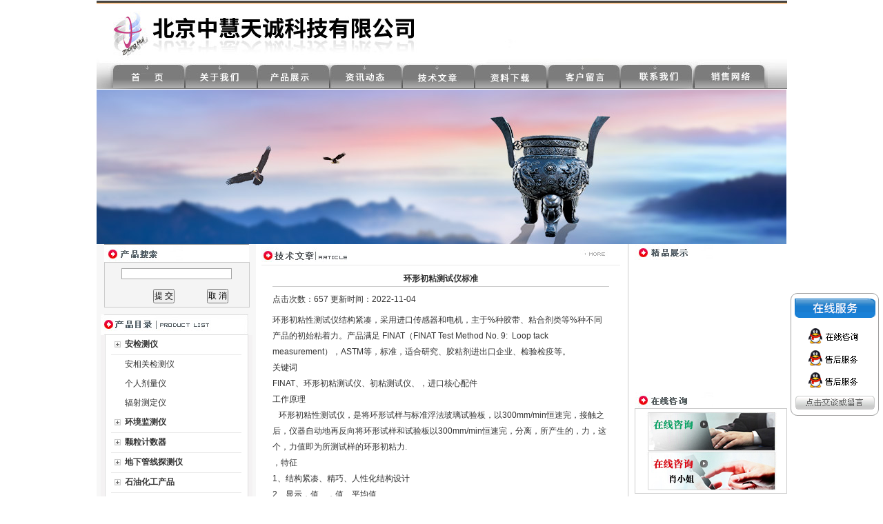

--- FILE ---
content_type: text/html; charset=utf-8
request_url: http://www.zhonghuibj.com/bjzhtc-Article-3184297/
body_size: 9702
content:
<html xmlns="http://www.w3.org/1999/xhtml">
<head>
<meta http-equiv="Content-Type" content="text/html; charset=utf-8" />
<title>环形初粘测试仪标准-北京中慧天诚科技有限公司</title>



<link href="/skins/166635/css/style.css" rel="stylesheet" type="text/css" />
<script type="application/ld+json">
{
"@context": "https://ziyuan.baidu.com/contexts/cambrian.jsonld",
"@id": "http://www.zhonghuibj.com/bjzhtc-Article-3184297/",
"title": "环形初粘测试仪标准",
"pubDate": "2022-11-04T11:17:05",
"upDate": "2022-11-04T11:17:05"
    }</script>
<script language="javaScript" src="/js/JSChat.js"></script><script language="javaScript">function ChatBoxClickGXH() { DoChatBoxClickGXH('https://chat.chem17.com',151011) }</script><script>!window.jQuery && document.write('<script src="https://public.mtnets.com/Plugins/jQuery/2.2.4/jquery-2.2.4.min.js" integrity="sha384-rY/jv8mMhqDabXSo+UCggqKtdmBfd3qC2/KvyTDNQ6PcUJXaxK1tMepoQda4g5vB" crossorigin="anonymous">'+'</scr'+'ipt>');</script><script type="text/javascript" src="https://chat.chem17.com/chat/KFCenterBox/166635"></script><script type="text/javascript" src="https://chat.chem17.com/chat/KFLeftBox/166635"></script><script>
(function(){
var bp = document.createElement('script');
var curProtocol = window.location.protocol.split(':')[0];
if (curProtocol === 'https') {
bp.src = 'https://zz.bdstatic.com/linksubmit/push.js';
}
else {
bp.src = 'http://push.zhanzhang.baidu.com/push.js';
}
var s = document.getElementsByTagName("script")[0];
s.parentNode.insertBefore(bp, s);
})();
</script>
</head>

<body>
<table width="1000" border="0" align="center" cellpadding="0" cellspacing="0">
  <tr>
    <td><img src="/skins/166635/images/top.jpg" width="1001" height="130" border="0" usemap="#Map" /></td>
  </tr>
</table>
<map name="Map" id="Map">
  <area shape="rect" coords="349,99,420,123" href="/news/" />
  <area shape="rect" coords="239,101,316,121" href="/products/" />
  <area shape="rect" coords="142,103,216,124" href="/aboutus/" />
  <area shape="rect" coords="35,100,106,123" href="/" />
  <area shape="rect" coords="460,100,526,126" href="/article/" /><area shape="rect" coords="567,102,628,125" href="/down/" />
  <area shape="rect" coords="674,98,746,123" href="/order/" />
  <area shape="rect" coords="783,101,850,124" href="/contact/" />
<area shape="rect" coords="892,104,952,120" href="/anther11/" />
</map>
<table width="1000" border="0" align="center" cellpadding="0" cellspacing="0">
  <tr>
    <td><img src="/skins/166635/images/banner.jpg" /></td>
  </tr>
</table>
<script src="https://www.chem17.com/mystat.aspx?u=bjzhtc"></script>
<!-- 飘动广告 -->
          <SCRIPT language=javascript>
var online= new Array();
if (!document.layers)
document.write('<div id="divStayTopLeft" style="position:absolute">')
</SCRIPT>
<LAYER id=divStayTopLeft>


          <table width="89" border="0" cellspacing="0" cellpadding="0">
  <tr>
    <td><img src="/skins/166635/images/qq.gif" width="136" height="188" border="0" usemap="#Map22" /></td>
  </tr>
</table>



<map name="Map22">
<area shape="rect" coords="22,56,107,79" target="_blank" href="http://wpa.qq.com/msgrd?V=1&Site=&Uin=1264582949&Menu=yes">
<area shape="rect" coords="22,87,107,112" target="_blank" href="http://wpa.qq.com/msgrd?V=1&Site=&Uin=2087421192&Menu=yes">
<area shape="rect" coords="21,120,106,147" target="_blank" href="http://wpa.qq.com/msgrd?V=1&Site=&Uin=1176842673&Menu=yes">
<area shape="rect" coords="7,151,129,178" target="_blank" href="http://wpa.qq.com/msgrd?V=1&Site=&Uin=1264582949&Menu=yes" /></map>

</LAYER>
<p>
  <SCRIPT type=text/javascript>
var verticalpos="frombottom"
if (!document.layers)
document.write('</div>')
function JSFX_FloatTopDiv()
{
	var startX =2,
	startY = 300;
	var ns = (navigator.appName.indexOf("Netscape") != -1);
	var d = document;
	function ml(id)
	{
		var el=d.getElementById?d.getElementById(id):d.all?d.all[id]:d.layers[id];
		if(d.layers)el.style=el;
		el.sP=function(x,y){
		this.style.right=x;this.style.top=y;
		};
		el.x = startX;
		if (verticalpos=="fromtop")
		el.y = startY;
		else{
		el.y = ns ? pageYOffset + innerHeight : document.body.scrollTop + document.body.clientHeight;
		el.y -= startY;
		}
		return el;
	}
	window.stayTopLeft=function()
	{
		if (verticalpos=="fromtop"){
		var pY = ns ? pageYOffset : document.body.scrollTop;
		ftlObj.y += (pY + startY - ftlObj.y)/8;
		}
		else{
		var pY = ns ? pageYOffset + innerHeight : document.body.scrollTop + document.body.clientHeight;
		ftlObj.y += (pY - startY - ftlObj.y)/8;
		}
		ftlObj.sP(ftlObj.x, ftlObj.y);
		setTimeout("stayTopLeft()", 10);
	}
	ftlObj = ml("divStayTopLeft");
	stayTopLeft();
}
JSFX_FloatTopDiv();
</SCRIPT>

<table width="1000" border="0" align="center" cellpadding="0" cellspacing="0">
  <tr>
    <td width="237" valign="top" bgcolor="#F7F7F7"><table width="210" border="0" align="center" cellpadding="0" cellspacing="0" bgcolor="#FFFFFF" style="margin-bottom:10px;">
  <tr>
    <td height="1" bgcolor="#999999"></td>
  </tr>
  <tr>
    <td height="25" valign="middle"><img src="/skins/166635/images/search1.jpg" width="114" height="23" /></td>
  </tr>
  <tr>
    <td height="50" bgcolor="f4f4f4"  style="border:1px #ccc solid;"><table width="94%" border="0" align="center" cellpadding="0" cellspacing="0" bgcolor="#F4F4F4">
      <form action="/products.html" method="post" name="form1" id="form1" onsubmit="return checkform(form1)">
        <tr>
          <td height="8"></td>
        </tr>
        <tr>
          <td><div align="center">
            <input name="keyword" type="text" class="sou"  size="24" value="" />
          </div></td>
        </tr>
        <tr>
          <td height="40" valign="bottom"><table width="80%" border="0" align="right" cellpadding="0" cellspacing="0">
            <tr align="center">
              <td height="30"><input type="submit" name="Submit" value="提 交" /></td>
              <td><input type="reset" name="Submit2" value="取 消" /></td>
            </tr>
          </table></td>
        </tr>
      </form>
    </table></td>
  </tr>
  <tr>
    <td height="1" bgcolor="#F4F2F3"></td>
  </tr>
</table>
<table width="220" border="0" align="center" cellpadding="0" cellspacing="0">
  <tr>
    <td height="25" valign="middle" bgcolor="#F7F7F7"><img src="/skins/166635/images/pr.jpg" width="215" height="30" /></td>
  </tr>
  <tr>
    <td height="50" valign="top" bgcolor="#F4F2F3" ><table width="208" border="0" align="center" cellpadding="0" cellspacing="0" class="border1" style="border-top:none;">
      <tr>
        <td bgcolor="#FFFFFF" style=" padding-bottom:15px;">
              <table width="189" border="0" align="center" cellpadding="0" cellspacing="0" class="tablebottom_solid" >
                <tr>
                  <td width="20" height="28"><div align="center"><img src="/skins/166635/images/icon2.jpg"  /></div></td>
                  <td><a href="/bjzhtc-ParentList-464745/" title="安检测仪" target="_blank" class="black" onmouseover="showsubmenu('安检测仪')"><strong>安检测仪</strong></a></td>
                </tr>
              </table>
          <div id="submenu_安检测仪" style="display:none">
                
                <table width="189" border="0" align="center" cellpadding="0" cellspacing="0">
                  <tr>
                    <td width="20" height="28">&nbsp;</td>
                    <td><a href="/bjzhtc-SonList-776891/" target="_blank" title="安相关检测仪"  class="black">安相关检测仪</a></td>
                  </tr>
                </table>
            
                <table width="189" border="0" align="center" cellpadding="0" cellspacing="0">
                  <tr>
                    <td width="20" height="28">&nbsp;</td>
                    <td><a href="/bjzhtc-SonList-776858/" target="_blank" title="个人剂量仪"  class="black">个人剂量仪</a></td>
                  </tr>
                </table>
            
                <table width="189" border="0" align="center" cellpadding="0" cellspacing="0">
                  <tr>
                    <td width="20" height="28">&nbsp;</td>
                    <td><a href="/bjzhtc-SonList-776854/" target="_blank" title="辐射测定仪"  class="black">辐射测定仪</a></td>
                  </tr>
                </table>
            
            </div>
          
              <table width="189" border="0" align="center" cellpadding="0" cellspacing="0" class="tablebottom_solid" >
                <tr>
                  <td width="20" height="28"><div align="center"><img src="/skins/166635/images/icon2.jpg"  /></div></td>
                  <td><a href="/bjzhtc-ParentList-427492/" title="环境监测仪" target="_blank" class="black" onmouseover="showsubmenu('环境监测仪')"><strong>环境监测仪</strong></a></td>
                </tr>
              </table>
          <div id="submenu_环境监测仪" style="display:none">
                
                <table width="189" border="0" align="center" cellpadding="0" cellspacing="0">
                  <tr>
                    <td width="20" height="28">&nbsp;</td>
                    <td><a href="/bjzhtc-SonList-777234/" target="_blank" title="其它环境相关检测仪"  class="black">其它环境相关检测仪</a></td>
                  </tr>
                </table>
            
                <table width="189" border="0" align="center" cellpadding="0" cellspacing="0">
                  <tr>
                    <td width="20" height="28">&nbsp;</td>
                    <td><a href="/bjzhtc-SonList-776890/" target="_blank" title="环境相关检测仪"  class="black">环境相关检测仪</a></td>
                  </tr>
                </table>
            
                <table width="189" border="0" align="center" cellpadding="0" cellspacing="0">
                  <tr>
                    <td width="20" height="28">&nbsp;</td>
                    <td><a href="/bjzhtc-SonList-776887/" target="_blank" title="风速风向仪"  class="black">风速风向仪</a></td>
                  </tr>
                </table>
            
                <table width="189" border="0" align="center" cellpadding="0" cellspacing="0">
                  <tr>
                    <td width="20" height="28">&nbsp;</td>
                    <td><a href="/bjzhtc-SonList-776886/" target="_blank" title="温湿度检测仪"  class="black">温湿度检测仪</a></td>
                  </tr>
                </table>
            
            </div>
          
              <table width="189" border="0" align="center" cellpadding="0" cellspacing="0" class="tablebottom_solid" >
                <tr>
                  <td width="20" height="28"><div align="center"><img src="/skins/166635/images/icon2.jpg"  /></div></td>
                  <td><a href="/bjzhtc-ParentList-427355/" title="颗粒计数器" target="_blank" class="black" onmouseover="showsubmenu('颗粒计数器')"><strong>颗粒计数器</strong></a></td>
                </tr>
              </table>
          <div id="submenu_颗粒计数器" style="display:none">
                
                <table width="189" border="0" align="center" cellpadding="0" cellspacing="0">
                  <tr>
                    <td width="20" height="28">&nbsp;</td>
                    <td><a href="/bjzhtc-SonList-776889/" target="_blank" title="计数器"  class="black">计数器</a></td>
                  </tr>
                </table>
            
                <table width="189" border="0" align="center" cellpadding="0" cellspacing="0">
                  <tr>
                    <td width="20" height="28">&nbsp;</td>
                    <td><a href="/bjzhtc-SonList-776888/" target="_blank" title="菌落计数器"  class="black">菌落计数器</a></td>
                  </tr>
                </table>
            
            </div>
          
              <table width="189" border="0" align="center" cellpadding="0" cellspacing="0" class="tablebottom_solid" >
                <tr>
                  <td width="20" height="28"><div align="center"><img src="/skins/166635/images/icon2.jpg"  /></div></td>
                  <td><a href="/bjzhtc-ParentList-426844/" title="地下管线探测仪" target="_blank" class="black" onmouseover="showsubmenu('地下管线探测仪')"><strong>地下管线探测仪</strong></a></td>
                </tr>
              </table>
          <div id="submenu_地下管线探测仪" style="display:none">
                
                <table width="189" border="0" align="center" cellpadding="0" cellspacing="0">
                  <tr>
                    <td width="20" height="28">&nbsp;</td>
                    <td><a href="/bjzhtc-SonList-776894/" target="_blank" title="其它管道相关检测仪"  class="black">其它管道相关检测仪</a></td>
                  </tr>
                </table>
            
                <table width="189" border="0" align="center" cellpadding="0" cellspacing="0">
                  <tr>
                    <td width="20" height="28">&nbsp;</td>
                    <td><a href="/bjzhtc-SonList-776893/" target="_blank" title="管道漏水检测仪"  class="black">管道漏水检测仪</a></td>
                  </tr>
                </table>
            
                <table width="189" border="0" align="center" cellpadding="0" cellspacing="0">
                  <tr>
                    <td width="20" height="28">&nbsp;</td>
                    <td><a href="/bjzhtc-SonList-776892/" target="_blank" title="电线电缆探测仪"  class="black">电线电缆探测仪</a></td>
                  </tr>
                </table>
            
            </div>
          
              <table width="189" border="0" align="center" cellpadding="0" cellspacing="0" class="tablebottom_solid" >
                <tr>
                  <td width="20" height="28"><div align="center"><img src="/skins/166635/images/icon2.jpg"  /></div></td>
                  <td><a href="/bjzhtc-ParentList-426737/" title="石油化工产品" target="_blank" class="black" onmouseover="showsubmenu('石油化工产品')"><strong>石油化工产品</strong></a></td>
                </tr>
              </table>
          <div id="submenu_石油化工产品" style="display:none">
                
                <table width="189" border="0" align="center" cellpadding="0" cellspacing="0">
                  <tr>
                    <td width="20" height="28">&nbsp;</td>
                    <td><a href="/bjzhtc-SonList-777233/" target="_blank" title="石油产品相关检测仪"  class="black">石油产品相关检测仪</a></td>
                  </tr>
                </table>
            
                <table width="189" border="0" align="center" cellpadding="0" cellspacing="0">
                  <tr>
                    <td width="20" height="28">&nbsp;</td>
                    <td><a href="/bjzhtc-SonList-776901/" target="_blank" title="闪点测定仪"  class="black">闪点测定仪</a></td>
                  </tr>
                </table>
            
                <table width="189" border="0" align="center" cellpadding="0" cellspacing="0">
                  <tr>
                    <td width="20" height="28">&nbsp;</td>
                    <td><a href="/bjzhtc-SonList-776900/" target="_blank" title="冷却液相关检测仪"  class="black">冷却液相关检测仪</a></td>
                  </tr>
                </table>
            
                <table width="189" border="0" align="center" cellpadding="0" cellspacing="0">
                  <tr>
                    <td width="20" height="28">&nbsp;</td>
                    <td><a href="/bjzhtc-SonList-776899/" target="_blank" title="喹啉不容物测定仪"  class="black">喹啉不容物测定仪</a></td>
                  </tr>
                </table>
            
                <table width="189" border="0" align="center" cellpadding="0" cellspacing="0">
                  <tr>
                    <td width="20" height="28">&nbsp;</td>
                    <td><a href="/bjzhtc-SonList-776898/" target="_blank" title="甲苯不容物测定仪"  class="black">甲苯不容物测定仪</a></td>
                  </tr>
                </table>
            
            </div>
          
              <table width="189" border="0" align="center" cellpadding="0" cellspacing="0" class="tablebottom_solid" >
                <tr>
                  <td width="20" height="28"><div align="center"><img src="/skins/166635/images/icon2.jpg"  /></div></td>
                  <td><a href="/bjzhtc-ParentList-426736/" title="实验室仪器设备" target="_blank" class="black" onmouseover="showsubmenu('实验室仪器设备')"><strong>实验室仪器设备</strong></a></td>
                </tr>
              </table>
          <div id="submenu_实验室仪器设备" style="display:none">
                
                <table width="189" border="0" align="center" cellpadding="0" cellspacing="0">
                  <tr>
                    <td width="20" height="28">&nbsp;</td>
                    <td><a href="/bjzhtc-SonList-776903/" target="_blank" title="实验室设备"  class="black">实验室设备</a></td>
                  </tr>
                </table>
            
                <table width="189" border="0" align="center" cellpadding="0" cellspacing="0">
                  <tr>
                    <td width="20" height="28">&nbsp;</td>
                    <td><a href="/bjzhtc-SonList-776902/" target="_blank" title="稳压电源"  class="black">稳压电源</a></td>
                  </tr>
                </table>
            
            </div>
          
              <table width="189" border="0" align="center" cellpadding="0" cellspacing="0" class="tablebottom_solid" >
                <tr>
                  <td width="20" height="28"><div align="center"><img src="/skins/166635/images/icon2.jpg"  /></div></td>
                  <td><a href="/bjzhtc-ParentList-426578/" title="煤质分析仪器" target="_blank" class="black" onmouseover="showsubmenu('煤质分析仪器')"><strong>煤质分析仪器</strong></a></td>
                </tr>
              </table>
          <div id="submenu_煤质分析仪器" style="display:none">
                
                <table width="189" border="0" align="center" cellpadding="0" cellspacing="0">
                  <tr>
                    <td width="20" height="28">&nbsp;</td>
                    <td><a href="/bjzhtc-SonList-776905/" target="_blank" title="煤质相关检测仪"  class="black">煤质相关检测仪</a></td>
                  </tr>
                </table>
            
                <table width="189" border="0" align="center" cellpadding="0" cellspacing="0">
                  <tr>
                    <td width="20" height="28">&nbsp;</td>
                    <td><a href="/bjzhtc-SonList-776904/" target="_blank" title="便携式煤质分析仪"  class="black">便携式煤质分析仪</a></td>
                  </tr>
                </table>
            
            </div>
          
              <table width="189" border="0" align="center" cellpadding="0" cellspacing="0" class="tablebottom_solid" >
                <tr>
                  <td width="20" height="28"><div align="center"><img src="/skins/166635/images/icon2.jpg"  /></div></td>
                  <td><a href="/bjzhtc-ParentList-426576/" title="气体发生器" target="_blank" class="black" onmouseover="showsubmenu('气体发生器')"><strong>气体发生器</strong></a></td>
                </tr>
              </table>
          <div id="submenu_气体发生器" style="display:none">
                
                <table width="189" border="0" align="center" cellpadding="0" cellspacing="0">
                  <tr>
                    <td width="20" height="28">&nbsp;</td>
                    <td><a href="/bjzhtc-SonList-776908/" target="_blank" title="其它气体发生器"  class="black">其它气体发生器</a></td>
                  </tr>
                </table>
            
                <table width="189" border="0" align="center" cellpadding="0" cellspacing="0">
                  <tr>
                    <td width="20" height="28">&nbsp;</td>
                    <td><a href="/bjzhtc-SonList-776907/" target="_blank" title="空气发生器"  class="black">空气发生器</a></td>
                  </tr>
                </table>
            
                <table width="189" border="0" align="center" cellpadding="0" cellspacing="0">
                  <tr>
                    <td width="20" height="28">&nbsp;</td>
                    <td><a href="/bjzhtc-SonList-776906/" target="_blank" title="氢气发生器"  class="black">氢气发生器</a></td>
                  </tr>
                </table>
            
            </div>
          
              <table width="189" border="0" align="center" cellpadding="0" cellspacing="0" class="tablebottom_solid" >
                <tr>
                  <td width="20" height="28"><div align="center"><img src="/skins/166635/images/icon2.jpg"  /></div></td>
                  <td><a href="/bjzhtc-ParentList-426571/" title="身高体重测量仪" target="_blank" class="black" onmouseover="showsubmenu('身高体重测量仪')"><strong>身高体重测量仪</strong></a></td>
                </tr>
              </table>
          <div id="submenu_身高体重测量仪" style="display:none">
                
                <table width="189" border="0" align="center" cellpadding="0" cellspacing="0">
                  <tr>
                    <td width="20" height="28">&nbsp;</td>
                    <td><a href="/bjzhtc-SonList-776910/" target="_blank" title="身高体重秤"  class="black">身高体重秤</a></td>
                  </tr>
                </table>
            
                <table width="189" border="0" align="center" cellpadding="0" cellspacing="0">
                  <tr>
                    <td width="20" height="28">&nbsp;</td>
                    <td><a href="/bjzhtc-SonList-776909/" target="_blank" title="超声波身高体重测量仪"  class="black">超声波身高体重测量仪</a></td>
                  </tr>
                </table>
            
            </div>
          
              <table width="189" border="0" align="center" cellpadding="0" cellspacing="0" class="tablebottom_solid" >
                <tr>
                  <td width="20" height="28"><div align="center"><img src="/skins/166635/images/icon2.jpg"  /></div></td>
                  <td><a href="/bjzhtc-ParentList-426570/" title="食品安检测仪" target="_blank" class="black" onmouseover="showsubmenu('食品安检测仪')"><strong>食品安检测仪</strong></a></td>
                </tr>
              </table>
          <div id="submenu_食品安检测仪" style="display:none">
                
                <table width="189" border="0" align="center" cellpadding="0" cellspacing="0">
                  <tr>
                    <td width="20" height="28">&nbsp;</td>
                    <td><a href="/bjzhtc-SonList-776912/" target="_blank" title="食品安相关检测仪"  class="black">食品安相关检测仪</a></td>
                  </tr>
                </table>
            
                <table width="189" border="0" align="center" cellpadding="0" cellspacing="0">
                  <tr>
                    <td width="20" height="28">&nbsp;</td>
                    <td><a href="/bjzhtc-SonList-776911/" target="_blank" title="农药残留测定仪"  class="black">农药残留测定仪</a></td>
                  </tr>
                </table>
            
            </div>
          
              <table width="189" border="0" align="center" cellpadding="0" cellspacing="0" class="tablebottom_solid" >
                <tr>
                  <td width="20" height="28"><div align="center"><img src="/skins/166635/images/icon2.jpg"  /></div></td>
                  <td><a href="/bjzhtc-ParentList-426557/" title="气体检测仪/分析仪" target="_blank" class="black" onmouseover="showsubmenu('气体检测仪/分析仪')"><strong>气体检测仪/分析仪</strong></a></td>
                </tr>
              </table>
          <div id="submenu_气体检测仪/分析仪" style="display:none">
                
                <table width="189" border="0" align="center" cellpadding="0" cellspacing="0">
                  <tr>
                    <td width="20" height="28">&nbsp;</td>
                    <td><a href="/bjzhtc-SonList-426560/" target="_blank" title="有毒气体检测仪"  class="black">有毒气体检测仪</a></td>
                  </tr>
                </table>
            
                <table width="189" border="0" align="center" cellpadding="0" cellspacing="0">
                  <tr>
                    <td width="20" height="28">&nbsp;</td>
                    <td><a href="/bjzhtc-SonList-426559/" target="_blank" title="可燃气体检测仪"  class="black">可燃气体检测仪</a></td>
                  </tr>
                </table>
            
            </div>
          
              <table width="189" border="0" align="center" cellpadding="0" cellspacing="0" class="tablebottom_solid" >
                <tr>
                  <td width="20" height="28"><div align="center"><img src="/skins/166635/images/icon2.jpg"  /></div></td>
                  <td><a href="/bjzhtc-ParentList-426556/" title="环保分析仪器" target="_blank" class="black" onmouseover="showsubmenu('环保分析仪器')"><strong>环保分析仪器</strong></a></td>
                </tr>
              </table>
          <div id="submenu_环保分析仪器" style="display:none">
                
                <table width="189" border="0" align="center" cellpadding="0" cellspacing="0">
                  <tr>
                    <td width="20" height="28">&nbsp;</td>
                    <td><a href="/bjzhtc-SonList-426562/" target="_blank" title="烟尘烟气分析仪"  class="black">烟尘烟气分析仪</a></td>
                  </tr>
                </table>
            
                <table width="189" border="0" align="center" cellpadding="0" cellspacing="0">
                  <tr>
                    <td width="20" height="28">&nbsp;</td>
                    <td><a href="/bjzhtc-SonList-426561/" target="_blank" title="粉尘仪/粉尘检测仪"  class="black">粉尘仪/粉尘检测仪</a></td>
                  </tr>
                </table>
            
            </div>
          
              <table width="189" border="0" align="center" cellpadding="0" cellspacing="0" class="tablebottom_solid" >
                <tr>
                  <td width="20" height="28"><div align="center"><img src="/skins/166635/images/icon2.jpg"  /></div></td>
                  <td><a href="/bjzhtc-ParentList-426555/" title="水质分析仪" target="_blank" class="black" onmouseover="showsubmenu('水质分析仪')"><strong>水质分析仪</strong></a></td>
                </tr>
              </table>
          <div id="submenu_水质分析仪" style="display:none">
                
                <table width="189" border="0" align="center" cellpadding="0" cellspacing="0">
                  <tr>
                    <td width="20" height="28">&nbsp;</td>
                    <td><a href="/bjzhtc-SonList-776915/" target="_blank" title="水质相关检测仪"  class="black">水质相关检测仪</a></td>
                  </tr>
                </table>
            
                <table width="189" border="0" align="center" cellpadding="0" cellspacing="0">
                  <tr>
                    <td width="20" height="28">&nbsp;</td>
                    <td><a href="/bjzhtc-SonList-776914/" target="_blank" title="多功能水质分析仪"  class="black">多功能水质分析仪</a></td>
                  </tr>
                </table>
            
                <table width="189" border="0" align="center" cellpadding="0" cellspacing="0">
                  <tr>
                    <td width="20" height="28">&nbsp;</td>
                    <td><a href="/bjzhtc-SonList-776913/" target="_blank" title="离子测定仪"  class="black">离子测定仪</a></td>
                  </tr>
                </table>
            
            </div>
          
              <table width="189" border="0" align="center" cellpadding="0" cellspacing="0" class="tablebottom_solid" >
                <tr>
                  <td width="20" height="28"><div align="center"><img src="/skins/166635/images/icon2.jpg"  /></div></td>
                  <td><a href="/bjzhtc-ParentList-426554/" title="气体分析仪" target="_blank" class="black" onmouseover="showsubmenu('气体分析仪')"><strong>气体分析仪</strong></a></td>
                </tr>
              </table>
          <div id="submenu_气体分析仪" style="display:none">
                
                <table width="189" border="0" align="center" cellpadding="0" cellspacing="0">
                  <tr>
                    <td width="20" height="28">&nbsp;</td>
                    <td><a href="/bjzhtc-SonList-776917/" target="_blank" title="相关气体检测仪"  class="black">相关气体检测仪</a></td>
                  </tr>
                </table>
            
            </div>
          
              <table width="189" border="0" align="center" cellpadding="0" cellspacing="0" class="tablebottom_solid" >
                <tr>
                  <td width="20" height="28"><div align="center"><img src="/skins/166635/images/icon2.jpg"  /></div></td>
                  <td><a href="/bjzhtc-ParentList-426553/" title="矿用安设备" target="_blank" class="black" onmouseover="showsubmenu('矿用安设备')"><strong>矿用安设备</strong></a></td>
                </tr>
              </table>
          <div id="submenu_矿用安设备" style="display:none">
                
                <table width="189" border="0" align="center" cellpadding="0" cellspacing="0">
                  <tr>
                    <td width="20" height="28">&nbsp;</td>
                    <td><a href="/bjzhtc-SonList-776930/" target="_blank" title="其它矿用检测设备"  class="black">其它矿用检测设备</a></td>
                  </tr>
                </table>
            
                <table width="189" border="0" align="center" cellpadding="0" cellspacing="0">
                  <tr>
                    <td width="20" height="28">&nbsp;</td>
                    <td><a href="/bjzhtc-SonList-776929/" target="_blank" title="矿用传感器"  class="black">矿用传感器</a></td>
                  </tr>
                </table>
            
                <table width="189" border="0" align="center" cellpadding="0" cellspacing="0">
                  <tr>
                    <td width="20" height="28">&nbsp;</td>
                    <td><a href="/bjzhtc-SonList-426563/" target="_blank" title="瓦斯抽放检测仪"  class="black">瓦斯抽放检测仪</a></td>
                  </tr>
                </table>
            
            </div>
          
              <SCRIPT type=text/JavaScript>
var aaa = document.getElementsByTagName('div');
	var j =0;
	for(i=0;i<aaa.length;i++)
	{
		if(aaa[i].id.indexOf('submenu_')>-1 && j ==0 )		
		{
			aaa[i].style.display = '';
			break;
		}
	}	
function showsubmenu(sid)
{
	var aaa = document.getElementsByTagName('div');
	var j =0;
	for(i=0;i<aaa.length;i++)
	{
		if(aaa[i].id.indexOf('submenu_')>-1)			
			aaa[i].style.display = 'none';
	}	
	var bbb = document.getElementById("submenu_" + sid );
	bbb.style.display= '';
}
  </SCRIPT>
        </td>
      </tr>
    </table></td>
  </tr>
  <tr>
    <td height="1" bgcolor="#F4F2F3"></td>
  </tr>
</table>
<table width="220" border="0" align="center" cellpadding="0" cellspacing="0" class="margintop">
  <tr>
    <td height="25" valign="middle" bgcolor="#F7F7F7"><img src="/skins/166635/images/contact.jpg" width="215" height="30" /></td>
  </tr>
  <tr>
    <td height="50" valign="top" bgcolor="#F4F2F3" ><table width="208" border="0" align="center" cellpadding="0" cellspacing="0" class="border1" style="border-top:none;">
      <tr>
        <td height="265" bgcolor="#FFFFFF" style=" padding-bottom:15px; padding-left:10px;"><p style="line-height:25px">地　址：北京市石景山区城通街26号<br />
          电　话：010-89942170/89942167<br />
          手　机：15652257065<br />
          传　真：010-89942170<br />
          联系人：张先生<br />
          邮　编：100055<br />
          网　址：<a href="http://www.zhonghuibj.com" target="_blank">www.zhonghuibj.com</a><br />
          E-mail：<a href="mailto:805247549@qq.com">805247549@qq.com</a></p>
          </td>
      </tr>
      <tr>
        <td align="center" valign="top" bgcolor="#FFFFFF" style=" padding-bottom:15px;"><img src="/skins/166635/images/tell.jpg" width="200" height="142"></td>
      </tr>
    </table></td>
  </tr>
  <tr>
    <td height="1" bgcolor="#F4F2F3"></td>
  </tr>
</table>
</td>
    <td width="10">&nbsp;</td>
    <td width="535" valign="top" style="border-right:solid 1px #ccc;"><table width="520" border="0" cellpadding="0" cellspacing="0">
      <tr>
        <td width="462" height="30" class="tablebottom_solid"><img src="/skins/166635/images/news1.jpg" width="148" height="22" /></td>
        <td width="58" class="tablebottom_solid"><img src="/skins/166635/images/more.jpg" width="40" height="13" /></td>
      </tr>
      <tr>
        <td colspan="2" style="padding-top:5px;">
		  <table width="94%" border="0" align="center" cellpadding="0" cellspacing="0">
            <tr>
              <td height="25" align="center" class="test15" style="padding-top:5px;"><strong>环形初粘测试仪标准</strong></td>
            </tr>
            <tr>
              <td height="1" bgcolor="#CCCCCC"></td>
            </tr>
            <tr>
              <td height="10" style="padding-top:10px;">点击次数：657 更新时间：2022-11-04</td>
            </tr>
            <tr>
              <td height="10"></td>
            </tr>
            <tr>
              <td class="test12" style=" line-height:23px;"><p><span style="color: rgb(51, 51, 51); font-family: Arial, Helvetica, sans-serif; font-size: 12px; background-color: rgb(255, 255, 255);">环形初粘性测试仪结构紧凑，采用进口传感器和电机，主于%种胶带、粘合剂类等%种不同产品的初始粘着力。产品满足 FINAT（FINAT Test Method No. 9:&nbsp; Loop tack measurement），ASTM等，标准，适合研究、胶粘剂进出口企业、检验检疫等。</span><br style="color: rgb(51, 51, 51); font-family: Arial, Helvetica, sans-serif; font-size: 12px; white-space: normal; background-color: rgb(255, 255, 255);"/><span style="color: rgb(51, 51, 51); font-family: Arial, Helvetica, sans-serif; font-size: 12px; background-color: rgb(255, 255, 255);">关键词</span><br style="color: rgb(51, 51, 51); font-family: Arial, Helvetica, sans-serif; font-size: 12px; white-space: normal; background-color: rgb(255, 255, 255);"/><span style="color: rgb(51, 51, 51); font-family: Arial, Helvetica, sans-serif; font-size: 12px; background-color: rgb(255, 255, 255);">FINAT、环形初粘测试仪、初粘测试仪、，进口核心配件</span><br style="color: rgb(51, 51, 51); font-family: Arial, Helvetica, sans-serif; font-size: 12px; white-space: normal; background-color: rgb(255, 255, 255);"/><span style="color: rgb(51, 51, 51); font-family: Arial, Helvetica, sans-serif; font-size: 12px; background-color: rgb(255, 255, 255);">工作原理</span><br style="color: rgb(51, 51, 51); font-family: Arial, Helvetica, sans-serif; font-size: 12px; white-space: normal; background-color: rgb(255, 255, 255);"/><span style="color: rgb(51, 51, 51); font-family: Arial, Helvetica, sans-serif; font-size: 12px; background-color: rgb(255, 255, 255);">&nbsp;&nbsp; 环形初粘性测试仪，是将环形试样与标准浮法玻璃试验板，以300mm/min恒速完，接触之后，仪器自动地再反向将环形试样和试验板以300mm/min恒速完，分离，所产生的，力，这个，力值即为所测试样的环形初粘力.</span><br style="color: rgb(51, 51, 51); font-family: Arial, Helvetica, sans-serif; font-size: 12px; white-space: normal; background-color: rgb(255, 255, 255);"/><span style="color: rgb(51, 51, 51); font-family: Arial, Helvetica, sans-serif; font-size: 12px; background-color: rgb(255, 255, 255);">，特征</span><br style="color: rgb(51, 51, 51); font-family: Arial, Helvetica, sans-serif; font-size: 12px; white-space: normal; background-color: rgb(255, 255, 255);"/><span style="color: rgb(51, 51, 51); font-family: Arial, Helvetica, sans-serif; font-size: 12px; background-color: rgb(255, 255, 255);">1、结构紧凑、精巧、人性化结构设计</span><br style="color: rgb(51, 51, 51); font-family: Arial, Helvetica, sans-serif; font-size: 12px; white-space: normal; background-color: rgb(255, 255, 255);"/><span style="color: rgb(51, 51, 51); font-family: Arial, Helvetica, sans-serif; font-size: 12px; background-color: rgb(255, 255, 255);">2、显示，值、，值、平均值</span><br style="color: rgb(51, 51, 51); font-family: Arial, Helvetica, sans-serif; font-size: 12px; white-space: normal; background-color: rgb(255, 255, 255);"/><span style="color: rgb(51, 51, 51); font-family: Arial, Helvetica, sans-serif; font-size: 12px; background-color: rgb(255, 255, 255);">3、大液晶、电脑软件双操作系统</span><br style="color: rgb(51, 51, 51); font-family: Arial, Helvetica, sans-serif; font-size: 12px; white-space: normal; background-color: rgb(255, 255, 255);"/><span style="color: rgb(51, 51, 51); font-family: Arial, Helvetica, sans-serif; font-size: 12px; background-color: rgb(255, 255, 255);">4、微型打印机、办公打印机双打印系统</span><br style="color: rgb(51, 51, 51); font-family: Arial, Helvetica, sans-serif; font-size: 12px; white-space: normal; background-color: rgb(255, 255, 255);"/><span style="color: rgb(51, 51, 51); font-family: Arial, Helvetica, sans-serif; font-size: 12px; background-color: rgb(255, 255, 255);">5、人性化夹具，可以变换粘着力基材</span><br style="color: rgb(51, 51, 51); font-family: Arial, Helvetica, sans-serif; font-size: 12px; white-space: normal; background-color: rgb(255, 255, 255);"/><span style="color: rgb(51, 51, 51); font-family: Arial, Helvetica, sans-serif; font-size: 12px; background-color: rgb(255, 255, 255);">，参数</span><br style="color: rgb(51, 51, 51); font-family: Arial, Helvetica, sans-serif; font-size: 12px; white-space: normal; background-color: rgb(255, 255, 255);"/><span style="color: rgb(51, 51, 51); font-family: Arial, Helvetica, sans-serif; font-size: 12px; background-color: rgb(255, 255, 255);">1、测量范围：0-300N （50N，100N，200N，300N，500N可以任选其一）</span><br style="color: rgb(51, 51, 51); font-family: Arial, Helvetica, sans-serif; font-size: 12px; white-space: normal; background-color: rgb(255, 255, 255);"/><span style="color: rgb(51, 51, 51); font-family: Arial, Helvetica, sans-serif; font-size: 12px; background-color: rgb(255, 255, 255);">2、测量精度：小于&plusmn;1%测量误差</span><br style="color: rgb(51, 51, 51); font-family: Arial, Helvetica, sans-serif; font-size: 12px; white-space: normal; background-color: rgb(255, 255, 255);"/><span style="color: rgb(51, 51, 51); font-family: Arial, Helvetica, sans-serif; font-size: 12px; background-color: rgb(255, 255, 255);">3、试验结果：液晶屏显示并可以存储20组试验结果，并显示，值、，值、平均值，并打印出实验报告（报告包括：试验时间、结果，值、，值、平均值）。显示的数据单位具有可选择性（克，千克，盎司, 磅，或牛顿），每秒钟可以采集数据1000条；</span><br style="color: rgb(51, 51, 51); font-family: Arial, Helvetica, sans-serif; font-size: 12px; white-space: normal; background-color: rgb(255, 255, 255);"/><span style="color: rgb(51, 51, 51); font-family: Arial, Helvetica, sans-serif; font-size: 12px; background-color: rgb(255, 255, 255);">4、测量速度：300mm/min（试验速度0.1-500mm/min范围可调）</span><br style="color: rgb(51, 51, 51); font-family: Arial, Helvetica, sans-serif; font-size: 12px; white-space: normal; background-color: rgb(255, 255, 255);"/><span style="color: rgb(51, 51, 51); font-family: Arial, Helvetica, sans-serif; font-size: 12px; background-color: rgb(255, 255, 255);">5、速度精度：小于&plusmn;2%误差</span><br style="color: rgb(51, 51, 51); font-family: Arial, Helvetica, sans-serif; font-size: 12px; white-space: normal; background-color: rgb(255, 255, 255);"/><span style="color: rgb(51, 51, 51); font-family: Arial, Helvetica, sans-serif; font-size: 12px; background-color: rgb(255, 255, 255);">6、试样尺寸：长（180.0mm）×宽（25.0mm）</span><br style="color: rgb(51, 51, 51); font-family: Arial, Helvetica, sans-serif; font-size: 12px; white-space: normal; background-color: rgb(255, 255, 255);"/><span style="color: rgb(51, 51, 51); font-family: Arial, Helvetica, sans-serif; font-size: 12px; background-color: rgb(255, 255, 255);">7、试验板尺寸：长（30.0mm）×宽（25.0mm）×厚（3.0mm）</span><br style="color: rgb(51, 51, 51); font-family: Arial, Helvetica, sans-serif; font-size: 12px; white-space: normal; background-color: rgb(255, 255, 255);"/><span style="color: rgb(51, 51, 51); font-family: Arial, Helvetica, sans-serif; font-size: 12px; background-color: rgb(255, 255, 255);">8、机器尺寸：高度：46cm；宽度：30cm；深度：38cm ；</span><br style="color: rgb(51, 51, 51); font-family: Arial, Helvetica, sans-serif; font-size: 12px; white-space: normal; background-color: rgb(255, 255, 255);"/><span style="color: rgb(51, 51, 51); font-family: Arial, Helvetica, sans-serif; font-size: 12px; background-color: rgb(255, 255, 255);">9、机器重量:18Kg</span><br style="color: rgb(51, 51, 51); font-family: Arial, Helvetica, sans-serif; font-size: 12px; white-space: normal; background-color: rgb(255, 255, 255);"/><span style="color: rgb(51, 51, 51); font-family: Arial, Helvetica, sans-serif; font-size: 12px; background-color: rgb(255, 255, 255);">10、使用电源：220V,50HZ；</span><br style="color: rgb(51, 51, 51); font-family: Arial, Helvetica, sans-serif; font-size: 12px; white-space: normal; background-color: rgb(255, 255, 255);"/><span style="color: rgb(51, 51, 51); font-family: Arial, Helvetica, sans-serif; font-size: 12px; background-color: rgb(255, 255, 255);">配置</span><br style="color: rgb(51, 51, 51); font-family: Arial, Helvetica, sans-serif; font-size: 12px; white-space: normal; background-color: rgb(255, 255, 255);"/><span style="color: rgb(51, 51, 51); font-family: Arial, Helvetica, sans-serif; font-size: 12px; background-color: rgb(255, 255, 255);">标准配置：主机、微型打印机、电源线、环形圈、夹具</span><br style="color: rgb(51, 51, 51); font-family: Arial, Helvetica, sans-serif; font-size: 12px; white-space: normal; background-color: rgb(255, 255, 255);"/><span style="color: rgb(51, 51, 51); font-family: Arial, Helvetica, sans-serif; font-size: 12px; background-color: rgb(255, 255, 255);">选用配置：电脑、电脑软件、打印机、环形圈</span></p></td>
            </tr>
          </table>		</td>
        </tr>
    </table>
      </td>
    <td width="11">&nbsp;</td>
    <td width="207" valign="top" style="padding-bottom:20px;"><table width="220" border="0" align="center" cellpadding="0" cellspacing="0">
  <tr>
    <td bgcolor="#FFFFFF"><img src="/skins/166635/images/jp.jpg" width="114" height="23" /></td>
  </tr>
  <tr>
    <td>
			  
			  
		<table width="210" align="center" cellpadding="0" cellspacing="0" style="margin-top:10px;">
          <tbody>
            <tr>
              <td><SCRIPT type="text/javascript">
var pic="",link="",text="";

pic  += '/skins/166635/images/01.jpg|';
link += escape('/products/')+'|';
text += '1|';

pic  += '/skins/166635/images/02.jpg|';
link += escape('/products/')+'|';
text += '2|';

pic  += '/skins/166635/images/03.jpg|';
link += escape('/products/')+'|';
text += '3|';

pic  += '/skins/166635/images/04.jpg|';
link += escape('/products/')+'|';
text += '4|';


pic = pic.substring(0,pic.length-1);
link = link.substring(0,link.length-1);
text = text.substring(0,text.length-1);

var focus_width=220
var focus_height=170
var text_height=0
var swf_height = focus_height+text_height
var pics=pic;
var links=link;
var texts=text;
document.write('<object classid="clsid:d27cdb6e-ae6d-11cf-96b8-444553540000" codebase="http://fpdownload.macromedia.com/pub/shockwave/cabs/flash/swflash.cab#version=6,0,0,0" width="'+ focus_width +'" height="'+ swf_height +'">');
document.write('<param name="allowScriptAccess" value="sameDomain"><param name="movie" value="/skins/166635/swf/pixviewer.swf"><param name="quality" value="high"><param name="bgcolor" value="#F0F0F0">');
document.write('<param name="menu" value="false"><param name=wmode value="opaque">');
document.write('<param name="FlashVars" value="pics='+pics+'&links='+links+'&texts='+texts+'&borderwidth='+focus_width+'&borderheight='+focus_height+'&textheight='+text_height+'">');
document.write('<embed src="/skins/166635/swf/pixviewer.swf" wmode="opaque" FlashVars="pics='+pics+'&links='+links+'&texts='+texts+'&borderwidth='+focus_width+'&borderheight='+focus_height+'&textheight='+text_height+'" menu="false" bgcolor="#F0F0F0" quality="high" width="'+ focus_width +'" height="'+ focus_height +'" allowScriptAccess="sameDomain" type="application/x-shockwave-flash" pluginspage="http://www.macromedia.com/go/getflashplayer" />');document.write('</object>');
</SCRIPT>  
</td>
            </tr>
          </tbody>
      </table>	  
			  
			  
			  
			  
    </td>
  </tr>
</table>
<table width="220" border="0" align="center" cellpadding="0" cellspacing="0" class="margintop">
  <tr>
    <td height="25" valign="middle"><img src="/skins/166635/images/zx.jpg" width="114" height="23" /></td>
  </tr>
  <tr>
    <td height="50" bgcolor="#FFFFFF" class="padding7"  style="border:solid 1px #ccc;"><table width="90%" border="0" align="center" cellpadding="5" cellspacing="0">
      <tr>
        <td><div align="center"><a target="blank" href="tencent://message/?uin=1264582949&amp;Site=在线QQ&amp;Menu=yes"><img src="/skins/166635/images/001.jpg" width="190" height="57" border="0" /></a></div></td>
        </tr>
      

    </table>
      <table width="90%" border="0" align="center" cellpadding="5" cellspacing="0">
        <tr>
          <td><div align="center"><a target="blank" href="tencent://message/?uin=2087421192&amp;Site=在线QQ&amp;Menu=yes"><img src="/skins/166635/images/0021.jpg" width="190" height="57" border="0" /></a></div></td>
        </tr>
      </table></td>
  </tr>
  <tr>
    <td height="1" bgcolor="#F4F2F3"></td>
  </tr>
</table>


<table width="220" border="0" align="center" cellpadding="0" cellspacing="0" class="margintop">
  <tr>
    <td height="25" valign="middle"><img src="/skins/166635/images/zx0.jpg" width="114" height="23" /></td>
  </tr>
  <tr>
    <td height="50" bgcolor="#FFFFFF" class="padding7"  style="border:solid 1px #ccc;"><table width="95%" border="0" align="center" cellpadding="0" cellspacing="0" >
	
	





	
	
      	
      <tr>
        <td height="23"> <div style="width:175px; overflow:hidden; white-space:nowrap;text-overflow:ellipsis;"><a href="/bjzhtc-Article-4284139/"  target="_blank">·牛奶制品，乳品制品中杂质度的检测方法</a></div></td>
      </tr>
	
      <tr>
        <td height="23"> <div style="width:175px; overflow:hidden; white-space:nowrap;text-overflow:ellipsis;"><a href="/bjzhtc-Article-4280299/"  target="_blank">·用容克式水流式热量计测定城镇燃气热值</a></div></td>
      </tr>
	
      <tr>
        <td height="23"> <div style="width:175px; overflow:hidden; white-space:nowrap;text-overflow:ellipsis;"><a href="/bjzhtc-Article-4280290/"  target="_blank">·用本生-希林式气体相对密度计测定气体相对密度的方法</a></div></td>
      </tr>
	
      <tr>
        <td height="23"> <div style="width:175px; overflow:hidden; white-space:nowrap;text-overflow:ellipsis;"><a href="/bjzhtc-Article-4277714/"  target="_blank">·楔面（棱形）镜、球面镜反射率检测方法</a></div></td>
      </tr>
	
      <tr>
        <td height="23"> <div style="width:175px; overflow:hidden; white-space:nowrap;text-overflow:ellipsis;"><a href="/bjzhtc-Article-4274262/"  target="_blank">·三棱镜的折射率、光栅的基本常量等实验内容</a></div></td>
      </tr>
	
      <tr>
        <td height="23"> <div style="width:175px; overflow:hidden; white-space:nowrap;text-overflow:ellipsis;"><a href="/bjzhtc-Article-4274257/"  target="_blank">·物理实验中怎样测量三棱镜的顶角、光束的偏向角</a></div></td>
      </tr>
	
      <tr>
        <td height="23"> <div style="width:175px; overflow:hidden; white-space:nowrap;text-overflow:ellipsis;"><a href="/bjzhtc-Article-4273366/"  target="_blank">·电控装置与电热器采用圆型电热式</a></div></td>
      </tr>
	
      <tr>
        <td height="23"> <div style="width:175px; overflow:hidden; white-space:nowrap;text-overflow:ellipsis;"><a href="/bjzhtc-Article-4270266/"  target="_blank">·牛顿环干涉现象——之用牛顿环测量平凸透镜曲率半径实验</a></div></td>
      </tr>
	
      <tr>
        <td height="23"> <div style="width:175px; overflow:hidden; white-space:nowrap;text-overflow:ellipsis;"><a href="/bjzhtc-Article-4270261/"  target="_blank">·1.1~3.3g/cm&#179;玻璃及无孔固体密度值的检测方法</a></div></td>
      </tr>
	
      <tr>
        <td height="23"> <div style="width:175px; overflow:hidden; white-space:nowrap;text-overflow:ellipsis;"><a href="/bjzhtc-Article-4268712/"  target="_blank">·用牛顿环测量平凸透镜曲率半径</a></div></td>
      </tr>
	
      <tr>
        <td height="23"> <div style="width:175px; overflow:hidden; white-space:nowrap;text-overflow:ellipsis;"><a href="/bjzhtc-Article-4265326/"  target="_blank">·在线化学水分析单通道测量仪表的通道扩展方法</a></div></td>
      </tr>
	
      <tr>
        <td height="23"> <div style="width:175px; overflow:hidden; white-space:nowrap;text-overflow:ellipsis;"><a href="/bjzhtc-Article-4265312/"  target="_blank">·工业洁净室(区)浮游菌的测试方法GB/T 16293</a></div></td>
      </tr>
	
      <tr>
        <td height="23"> <div style="width:175px; overflow:hidden; white-space:nowrap;text-overflow:ellipsis;"><a href="/bjzhtc-Article-4263907/"  target="_blank">·用常用的铜——康铜做成的热电偶测量试样温度</a></div></td>
      </tr>
	
      <tr>
        <td height="23"> <div style="width:175px; overflow:hidden; white-space:nowrap;text-overflow:ellipsis;"><a href="/bjzhtc-Article-4263906/"  target="_blank">·测牛奶（乳品）中的脂肪、非脂乳固体、密度、蛋白质等检测方法</a></div></td>
      </tr>
	
      <tr>
        <td height="23"> <div style="width:175px; overflow:hidden; white-space:nowrap;text-overflow:ellipsis;"><a href="/bjzhtc-Article-4260844/"  target="_blank">·氢气管路泄漏的定量检测和泄漏点定位</a></div></td>
      </tr>
	
      <tr>
        <td height="23"> <div style="width:175px; overflow:hidden; white-space:nowrap;text-overflow:ellipsis;"><a href="/bjzhtc-Article-4258447/"  target="_blank">·用溶液吸收法采集环境及室内环境中的甲醛，氨气、苯、TVOC、SO2、NOx等</a></div></td>
      </tr>
	
      <tr>
        <td height="23"> <div style="width:175px; overflow:hidden; white-space:nowrap;text-overflow:ellipsis;"><a href="/bjzhtc-Article-4258419/"  target="_blank">·工字截面（T型截面）梁弯曲正应力实验</a></div></td>
      </tr>
	
      <tr>
        <td height="23"> <div style="width:175px; overflow:hidden; white-space:nowrap;text-overflow:ellipsis;"><a href="/bjzhtc-Article-4255429/"  target="_blank">·检测太阳能集热器等高温测量的温度方式</a></div></td>
      </tr>
	
      <tr>
        <td height="23"> <div style="width:175px; overflow:hidden; white-space:nowrap;text-overflow:ellipsis;"><a href="/bjzhtc-Article-4254316/"  target="_blank">·CCS法测量发动机油（润滑油）的表观粘度</a></div></td>
      </tr>
	
      <tr>
        <td height="23"> <div style="width:175px; overflow:hidden; white-space:nowrap;text-overflow:ellipsis;"><a href="/bjzhtc-Article-4254183/"  target="_blank">·​降雨自动采样器要求及检测方法HJ/T174-2005</a></div></td>
      </tr>
	
      <tr>
        <td height="23"> <div style="width:175px; overflow:hidden; white-space:nowrap;text-overflow:ellipsis;"><a href="/bjzhtc-Article-4249148/"  target="_blank">·锯片应力分布状态图的显示类型</a></div></td>
      </tr>
	
      <tr>
        <td height="23"> <div style="width:175px; overflow:hidden; white-space:nowrap;text-overflow:ellipsis;"><a href="/bjzhtc-Article-4249147/"  target="_blank">·用硅光探测器进行光合有效辐射的测量</a></div></td>
      </tr>
	
      <tr>
        <td height="23"> <div style="width:175px; overflow:hidden; white-space:nowrap;text-overflow:ellipsis;"><a href="/bjzhtc-Article-4249099/"  target="_blank">·用压力分油器将油从润滑脂内压出并测定压出的油量</a></div></td>
      </tr>
	
      <tr>
        <td height="23"> <div style="width:175px; overflow:hidden; white-space:nowrap;text-overflow:ellipsis;"><a href="/bjzhtc-Article-4247695/"  target="_blank">·用薄膜电容式露点传感器检测天然气中的常压露点、压力露点​</a></div></td>
      </tr>
	
      <tr>
        <td height="23"> <div style="width:175px; overflow:hidden; white-space:nowrap;text-overflow:ellipsis;"><a href="/bjzhtc-Article-4244698/"  target="_blank">·闪点低于93℃的液体石油沥青材料的闪点测定方法</a></div></td>
      </tr>

</table></td>
  </tr>
  <tr>
    <td height="1" bgcolor="#F4F2F3"></td>
  </tr>
</table>

</td>
  </tr>
</table>
<table width="1000" height="70" border="0" align="center" cellpadding="0" cellspacing="0">
  <tr>
    <td background="/skins/166635/images/bt.jpg">
	
	<table width="1000" border="0" cellspacing="0" cellpadding="0" align="center">
  <tr>
    <td height="5"></td>
  </tr>
  <tr>
    <td height="8"></td>
  </tr>
  <tr>
    <td align="center" class="test12" style="line-height:20px;">
      北京中慧天诚科技有限公司  
      Copyright(C) 2008  电话：010-89942170/89942167 传　真：010-89942170 <br />
    技术支持：<a href="https://www.chem17.com" target="_blank">化工仪器网</a> <a href="/sitemap.xml">GoogleSiteMap</a> <a href="https://www.chem17.com/login">网站管理入口</a> <a href="http://mail.witltd.com:8080">邮箱登陆</a> ICP备：<a href="http://beian.miit.gov.cn/" class="">京ICP备10021477号-3</a></td>
  </tr>
</table>
   
<link rel="stylesheet" type="text/css" href="/css/bottom_style.css">
<div class="NEW">
	<div class="ly_grade">
		<h3><a href="https://www.chem17.com" target="_blank" rel="nofollow">化工仪器网</a></h3>
		<div class="gra_main">
			<a href="https://www.chem17.com/service/service3.html" rel="nofollow"  target="_blank" >
				<p class="m_l"><img src="https://www.chem17.com/images/Package/中级会员_a.png" alt="中级会员" /></p>
				<p class="m_c">中级会员</p>
				<p class="m_r">第<span>17</span>年</p>
				<div class="clear"></div>
			</a>
		</div>
		<div class="gra_sc">推荐收藏该企业网站</div>
	</div>
</div>

	
	
	</td>
  </tr>
</table>


 <script type='text/javascript' src='/js/VideoIfrmeReload.js?v=001'></script>
  
</html>
</body>